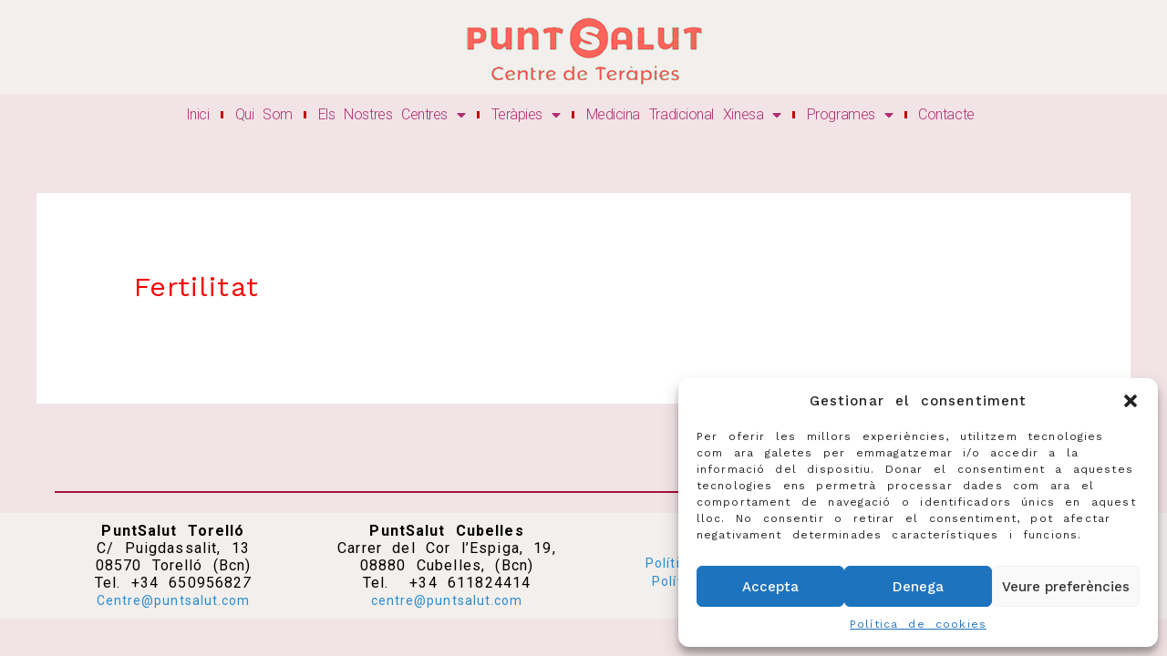

--- FILE ---
content_type: text/css
request_url: https://puntsalut.com/wp-content/uploads/elementor/css/post-26.css?ver=1720632617
body_size: 127
content:
.elementor-kit-26{--e-global-color-primary:#6EC1E4;--e-global-color-secondary:#54595F;--e-global-color-text:#7A7A7A;--e-global-color-accent:#61CE70;--e-global-color-114d0c7:#4054B2;--e-global-color-5c3d0080:#23A455;--e-global-color-4650fc2c:#000;--e-global-color-61876f05:#FFF;--e-global-color-5010292:#A4123F;--e-global-typography-primary-font-family:"Work Sans";--e-global-typography-primary-font-size:41px;--e-global-typography-primary-font-weight:400;--e-global-typography-primary-line-height:48em;--e-global-typography-secondary-font-family:"Work Sans";--e-global-typography-secondary-font-weight:400;--e-global-typography-text-font-family:"Work Sans";--e-global-typography-text-font-size:16px;--e-global-typography-text-font-weight:400;--e-global-typography-text-font-style:normal;--e-global-typography-accent-font-family:"Work Sans";--e-global-typography-accent-font-size:17px;--e-global-typography-accent-font-weight:600;color:#000000;font-family:"Work Sans", Sans-serif;font-size:16px;line-height:19px;letter-spacing:1.1px;word-spacing:0.4em;}.elementor-kit-26 p{margin-bottom:0px;}.elementor-kit-26 a{color:#258CD6;font-size:14px;font-weight:400;}.elementor-kit-26 a:hover{color:#FE0C0C;font-size:15px;}.elementor-kit-26 h1{color:#F50000;font-family:"Work Sans", Sans-serif;font-size:41px;font-weight:400;line-height:48px;}.elementor-kit-26 h2{color:#F50000;}.elementor-kit-26 h3{color:#F50000;font-family:"Work Sans", Sans-serif;}.elementor-kit-26 h4{color:#F50000;font-family:"Work Sans", Sans-serif;}.elementor-kit-26 h5{color:#F50000;font-family:"Work Sans", Sans-serif;}.elementor-kit-26 h6{color:#F50000;font-family:"Work Sans", Sans-serif;}.elementor-section.elementor-section-boxed > .elementor-container{max-width:1200px;}.e-con{--container-max-width:1200px;}{}h1.entry-title{display:var(--page-title-display);}.elementor-kit-26 e-page-transition{background-color:#FFBC7D;}@media(max-width:1024px){.elementor-section.elementor-section-boxed > .elementor-container{max-width:1024px;}.e-con{--container-max-width:1024px;}}@media(max-width:767px){.elementor-section.elementor-section-boxed > .elementor-container{max-width:767px;}.e-con{--container-max-width:767px;}}

--- FILE ---
content_type: text/css
request_url: https://puntsalut.com/wp-content/uploads/elementor/css/post-984.css?ver=1720632617
body_size: 814
content:
.elementor-984 .elementor-element.elementor-element-9620768 > .elementor-container{max-width:1200px;}.elementor-984 .elementor-element.elementor-element-9620768:not(.elementor-motion-effects-element-type-background), .elementor-984 .elementor-element.elementor-element-9620768 > .elementor-motion-effects-container > .elementor-motion-effects-layer{background-color:#F2EFEC;}.elementor-984 .elementor-element.elementor-element-9620768{transition:background 0.3s, border 0.3s, border-radius 0.3s, box-shadow 0.3s;}.elementor-984 .elementor-element.elementor-element-9620768 > .elementor-background-overlay{transition:background 0.3s, border-radius 0.3s, opacity 0.3s;}.elementor-984 .elementor-element.elementor-element-214afac:not(.elementor-motion-effects-element-type-background) > .elementor-widget-wrap, .elementor-984 .elementor-element.elementor-element-214afac > .elementor-widget-wrap > .elementor-motion-effects-container > .elementor-motion-effects-layer{background-color:#F2EFEC;}.elementor-984 .elementor-element.elementor-element-214afac > .elementor-element-populated{transition:background 0.3s, border 0.3s, border-radius 0.3s, box-shadow 0.3s;}.elementor-984 .elementor-element.elementor-element-214afac > .elementor-element-populated > .elementor-background-overlay{transition:background 0.3s, border-radius 0.3s, opacity 0.3s;}.elementor-984 .elementor-element.elementor-element-b62b9c9 > .elementor-widget-container{background-color:#F2EFEC;}.elementor-bc-flex-widget .elementor-984 .elementor-element.elementor-element-a224400.elementor-column .elementor-widget-wrap{align-items:center;}.elementor-984 .elementor-element.elementor-element-a224400.elementor-column.elementor-element[data-element_type="column"] > .elementor-widget-wrap.elementor-element-populated{align-content:center;align-items:center;}.elementor-984 .elementor-element.elementor-element-a224400.elementor-column > .elementor-widget-wrap{justify-content:center;}.elementor-984 .elementor-element.elementor-element-a224400 > .elementor-widget-wrap > .elementor-widget:not(.elementor-widget__width-auto):not(.elementor-widget__width-initial):not(:last-child):not(.elementor-absolute){margin-bottom:5px;}.elementor-984 .elementor-element.elementor-element-1bbef8f4 .elementor-menu-toggle{margin-left:auto;background-color:#3176A4;border-width:0px;border-radius:0px;}.elementor-984 .elementor-element.elementor-element-1bbef8f4 .elementor-nav-menu .elementor-item{font-family:"Roboto", Sans-serif;font-size:16px;font-weight:300;text-transform:capitalize;font-style:normal;text-decoration:none;line-height:24px;letter-spacing:-0.45px;}.elementor-984 .elementor-element.elementor-element-1bbef8f4 .elementor-nav-menu--main .elementor-item{color:#AE3073;fill:#AE3073;padding-left:0px;padding-right:0px;padding-top:0px;padding-bottom:0px;}.elementor-984 .elementor-element.elementor-element-1bbef8f4 .elementor-nav-menu--main .elementor-item:hover,
					.elementor-984 .elementor-element.elementor-element-1bbef8f4 .elementor-nav-menu--main .elementor-item.elementor-item-active,
					.elementor-984 .elementor-element.elementor-element-1bbef8f4 .elementor-nav-menu--main .elementor-item.highlighted,
					.elementor-984 .elementor-element.elementor-element-1bbef8f4 .elementor-nav-menu--main .elementor-item:focus{color:#000000;fill:#000000;}.elementor-984 .elementor-element.elementor-element-1bbef8f4 .elementor-nav-menu--main:not(.e--pointer-framed) .elementor-item:before,
					.elementor-984 .elementor-element.elementor-element-1bbef8f4 .elementor-nav-menu--main:not(.e--pointer-framed) .elementor-item:after{background-color:#000000;}.elementor-984 .elementor-element.elementor-element-1bbef8f4 .e--pointer-framed .elementor-item:before,
					.elementor-984 .elementor-element.elementor-element-1bbef8f4 .e--pointer-framed .elementor-item:after{border-color:#000000;}.elementor-984 .elementor-element.elementor-element-1bbef8f4 .elementor-nav-menu--main .elementor-item.elementor-item-active{color:#000000;}.elementor-984 .elementor-element.elementor-element-1bbef8f4 .elementor-nav-menu--main:not(.e--pointer-framed) .elementor-item.elementor-item-active:before,
					.elementor-984 .elementor-element.elementor-element-1bbef8f4 .elementor-nav-menu--main:not(.e--pointer-framed) .elementor-item.elementor-item-active:after{background-color:#F8F3EF;}.elementor-984 .elementor-element.elementor-element-1bbef8f4 .e--pointer-framed .elementor-item.elementor-item-active:before,
					.elementor-984 .elementor-element.elementor-element-1bbef8f4 .e--pointer-framed .elementor-item.elementor-item-active:after{border-color:#F8F3EF;}.elementor-984 .elementor-element.elementor-element-1bbef8f4{--e-nav-menu-divider-content:"";--e-nav-menu-divider-style:solid;--e-nav-menu-divider-width:3px;--e-nav-menu-divider-color:#C00505;--e-nav-menu-horizontal-menu-item-margin:calc( 25px / 2 );--nav-menu-icon-size:47px;width:auto;max-width:auto;}.elementor-984 .elementor-element.elementor-element-1bbef8f4 .e--pointer-framed .elementor-item:before{border-width:0px;}.elementor-984 .elementor-element.elementor-element-1bbef8f4 .e--pointer-framed.e--animation-draw .elementor-item:before{border-width:0 0 0px 0px;}.elementor-984 .elementor-element.elementor-element-1bbef8f4 .e--pointer-framed.e--animation-draw .elementor-item:after{border-width:0px 0px 0 0;}.elementor-984 .elementor-element.elementor-element-1bbef8f4 .e--pointer-framed.e--animation-corners .elementor-item:before{border-width:0px 0 0 0px;}.elementor-984 .elementor-element.elementor-element-1bbef8f4 .e--pointer-framed.e--animation-corners .elementor-item:after{border-width:0 0px 0px 0;}.elementor-984 .elementor-element.elementor-element-1bbef8f4 .e--pointer-underline .elementor-item:after,
					 .elementor-984 .elementor-element.elementor-element-1bbef8f4 .e--pointer-overline .elementor-item:before,
					 .elementor-984 .elementor-element.elementor-element-1bbef8f4 .e--pointer-double-line .elementor-item:before,
					 .elementor-984 .elementor-element.elementor-element-1bbef8f4 .e--pointer-double-line .elementor-item:after{height:0px;}.elementor-984 .elementor-element.elementor-element-1bbef8f4 .elementor-nav-menu--main:not(.elementor-nav-menu--layout-horizontal) .elementor-nav-menu > li:not(:last-child){margin-bottom:25px;}.elementor-984 .elementor-element.elementor-element-1bbef8f4 .elementor-nav-menu--dropdown a, .elementor-984 .elementor-element.elementor-element-1bbef8f4 .elementor-menu-toggle{color:#AE3073;}.elementor-984 .elementor-element.elementor-element-1bbef8f4 .elementor-nav-menu--dropdown{background-color:#FFFFFF;}.elementor-984 .elementor-element.elementor-element-1bbef8f4 .elementor-nav-menu--dropdown a:hover,
					.elementor-984 .elementor-element.elementor-element-1bbef8f4 .elementor-nav-menu--dropdown a.elementor-item-active,
					.elementor-984 .elementor-element.elementor-element-1bbef8f4 .elementor-nav-menu--dropdown a.highlighted,
					.elementor-984 .elementor-element.elementor-element-1bbef8f4 .elementor-menu-toggle:hover{color:#FF0000;}.elementor-984 .elementor-element.elementor-element-1bbef8f4 .elementor-nav-menu--dropdown a:hover,
					.elementor-984 .elementor-element.elementor-element-1bbef8f4 .elementor-nav-menu--dropdown a.elementor-item-active,
					.elementor-984 .elementor-element.elementor-element-1bbef8f4 .elementor-nav-menu--dropdown a.highlighted{background-color:#E4E4E4;}.elementor-984 .elementor-element.elementor-element-1bbef8f4 .elementor-nav-menu--dropdown .elementor-item, .elementor-984 .elementor-element.elementor-element-1bbef8f4 .elementor-nav-menu--dropdown  .elementor-sub-item{font-family:"Roboto", Sans-serif;font-size:14px;font-weight:300;text-transform:uppercase;font-style:normal;text-decoration:none;letter-spacing:1.53px;}.elementor-984 .elementor-element.elementor-element-1bbef8f4 .elementor-nav-menu--main .elementor-nav-menu--dropdown, .elementor-984 .elementor-element.elementor-element-1bbef8f4 .elementor-nav-menu__container.elementor-nav-menu--dropdown{box-shadow:-2px -2px 16px 0px rgba(0,0,0,0.5);}.elementor-984 .elementor-element.elementor-element-1bbef8f4 div.elementor-menu-toggle{color:#FFFFFF;}.elementor-984 .elementor-element.elementor-element-1bbef8f4 div.elementor-menu-toggle svg{fill:#FFFFFF;}.elementor-984 .elementor-element.elementor-element-1bbef8f4 div.elementor-menu-toggle:hover{color:#000000;}.elementor-984 .elementor-element.elementor-element-1bbef8f4 div.elementor-menu-toggle:hover svg{fill:#000000;}.elementor-984 .elementor-element.elementor-element-1bbef8f4 .elementor-menu-toggle:hover{background-color:#C63C3C;}@media(max-width:1024px){.elementor-984 .elementor-element.elementor-element-1bbef8f4 .elementor-nav-menu--main > .elementor-nav-menu > li > .elementor-nav-menu--dropdown, .elementor-984 .elementor-element.elementor-element-1bbef8f4 .elementor-nav-menu__container.elementor-nav-menu--dropdown{margin-top:22px !important;}.elementor-984 .elementor-element.elementor-element-1bbef8f4 .elementor-menu-toggle{border-width:1px;border-radius:0px;}}@media(max-width:767px){.elementor-984 .elementor-element.elementor-element-1bbef8f4{--nav-menu-icon-size:27px;}.elementor-984 .elementor-element.elementor-element-1bbef8f4 .elementor-menu-toggle{border-width:2px;border-radius:4px;}}

--- FILE ---
content_type: text/css
request_url: https://puntsalut.com/wp-content/uploads/elementor/css/post-1484.css?ver=1720632625
body_size: 321
content:
.elementor-1484 .elementor-element.elementor-element-a872332.elementor-column > .elementor-widget-wrap{justify-content:center;}.elementor-1484 .elementor-element.elementor-element-a872332 > .elementor-element-populated{text-align:center;}.elementor-1484 .elementor-element.elementor-element-a103510{--divider-border-style:solid;--divider-color:#A4123F;--divider-border-width:1.8px;}.elementor-1484 .elementor-element.elementor-element-a103510 .elementor-divider-separator{width:100%;margin:0 auto;margin-center:0;}.elementor-1484 .elementor-element.elementor-element-a103510 .elementor-divider{text-align:center;padding-block-start:2px;padding-block-end:2px;}.elementor-1484 .elementor-element.elementor-element-a103510 > .elementor-widget-container{margin:10px 0px 0px 0px;padding:10px 10px 10px 10px;}.elementor-1484 .elementor-element.elementor-element-20da8e4:not(.elementor-motion-effects-element-type-background), .elementor-1484 .elementor-element.elementor-element-20da8e4 > .elementor-motion-effects-container > .elementor-motion-effects-layer{background-color:#F2EFEC;}.elementor-1484 .elementor-element.elementor-element-20da8e4{transition:background 0.3s, border 0.3s, border-radius 0.3s, box-shadow 0.3s;}.elementor-1484 .elementor-element.elementor-element-20da8e4 > .elementor-background-overlay{transition:background 0.3s, border-radius 0.3s, opacity 0.3s;}.elementor-1484 .elementor-element.elementor-element-63520b9:not(.elementor-motion-effects-element-type-background) > .elementor-widget-wrap, .elementor-1484 .elementor-element.elementor-element-63520b9 > .elementor-widget-wrap > .elementor-motion-effects-container > .elementor-motion-effects-layer{background-color:#F2EFEC;}.elementor-1484 .elementor-element.elementor-element-63520b9 > .elementor-element-populated{border-style:solid;transition:background 0.3s, border 0.3s, border-radius 0.3s, box-shadow 0.3s;}.elementor-1484 .elementor-element.elementor-element-63520b9 > .elementor-element-populated, .elementor-1484 .elementor-element.elementor-element-63520b9 > .elementor-element-populated > .elementor-background-overlay, .elementor-1484 .elementor-element.elementor-element-63520b9 > .elementor-background-slideshow{border-radius:1px 1px 1px 1px;}.elementor-1484 .elementor-element.elementor-element-63520b9 > .elementor-element-populated > .elementor-background-overlay{transition:background 0.3s, border-radius 0.3s, opacity 0.3s;}.elementor-1484 .elementor-element.elementor-element-759fc51a{text-align:center;color:#000000;font-family:"Roboto", Sans-serif;font-size:16px;}.elementor-1484 .elementor-element.elementor-element-9c5228a > .elementor-element-populated, .elementor-1484 .elementor-element.elementor-element-9c5228a > .elementor-element-populated > .elementor-background-overlay, .elementor-1484 .elementor-element.elementor-element-9c5228a > .elementor-background-slideshow{border-radius:1px 1px 1px 1px;}.elementor-1484 .elementor-element.elementor-element-253ce4d1{text-align:center;color:#000000;font-family:"Roboto", Sans-serif;font-size:16px;}.elementor-1484 .elementor-element.elementor-element-61d09d1 > .elementor-element-populated{border-style:solid;border-width:0px 0px 0px 0px;transition:background 0.3s, border 0.3s, border-radius 0.3s, box-shadow 0.3s;margin:035px 0px 0px 0px;--e-column-margin-right:0px;--e-column-margin-left:0px;}.elementor-1484 .elementor-element.elementor-element-61d09d1 > .elementor-element-populated > .elementor-background-overlay{transition:background 0.3s, border-radius 0.3s, opacity 0.3s;}.elementor-1484 .elementor-element.elementor-element-481c8267{text-align:center;color:#ACA298;font-family:"Roboto", Sans-serif;font-size:16px;}.elementor-1484 .elementor-element.elementor-element-4b09b5b > .elementor-element-populated{border-style:solid;border-width:0px 0px 0px 0px;transition:background 0.3s, border 0.3s, border-radius 0.3s, box-shadow 0.3s;}.elementor-1484 .elementor-element.elementor-element-4b09b5b > .elementor-element-populated > .elementor-background-overlay{transition:background 0.3s, border-radius 0.3s, opacity 0.3s;}.elementor-1484 .elementor-element.elementor-element-40674681{--grid-template-columns:repeat(0, auto);--icon-size:18px;--grid-column-gap:20px;--grid-row-gap:0px;}.elementor-1484 .elementor-element.elementor-element-40674681 .elementor-widget-container{text-align:center;}.elementor-1484 .elementor-element.elementor-element-40674681 .elementor-social-icon{background-color:rgba(255, 255, 255, 0);--icon-padding:0em;}.elementor-1484 .elementor-element.elementor-element-40674681 .elementor-social-icon i{color:#000000;}.elementor-1484 .elementor-element.elementor-element-40674681 .elementor-social-icon svg{fill:#000000;}.elementor-1484 .elementor-element.elementor-element-40674681 .elementor-social-icon:hover i{color:#ACA298;}.elementor-1484 .elementor-element.elementor-element-40674681 .elementor-social-icon:hover svg{fill:#ACA298;}.elementor-1484 .elementor-element.elementor-element-40674681 > .elementor-widget-container{margin:35px 35px 35px 35px;}